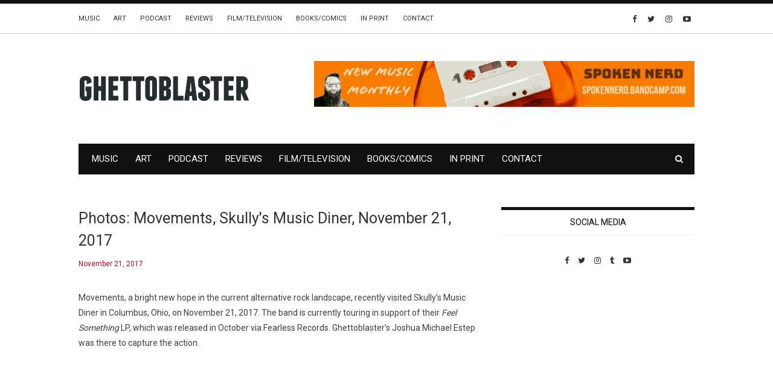

--- FILE ---
content_type: text/plain
request_url: https://www.google-analytics.com/j/collect?v=1&_v=j102&a=775943141&t=pageview&_s=1&dl=https%3A%2F%2Fghettoblastermagazine.com%2Ffeatures%2Fspecial-report%2Fphotos-movements-skullys-music-diner-november-21-2017%2F&ul=en-us%40posix&dt=Photos%3A%20Movements%2C%20Skully%27s%20Music%20Diner%2C%20November%2021%2C%202017%20-%20Ghettoblaster%20Magazine&sr=1280x720&vp=1280x720&_u=YEBAAUABAAAAACAAI~&jid=1600014000&gjid=917091215&cid=2098656163.1768980570&tid=UA-10235956-1&_gid=559744504.1768980570&_r=1&_slc=1&z=1374697395
body_size: -454
content:
2,cG-24CB52YYJP